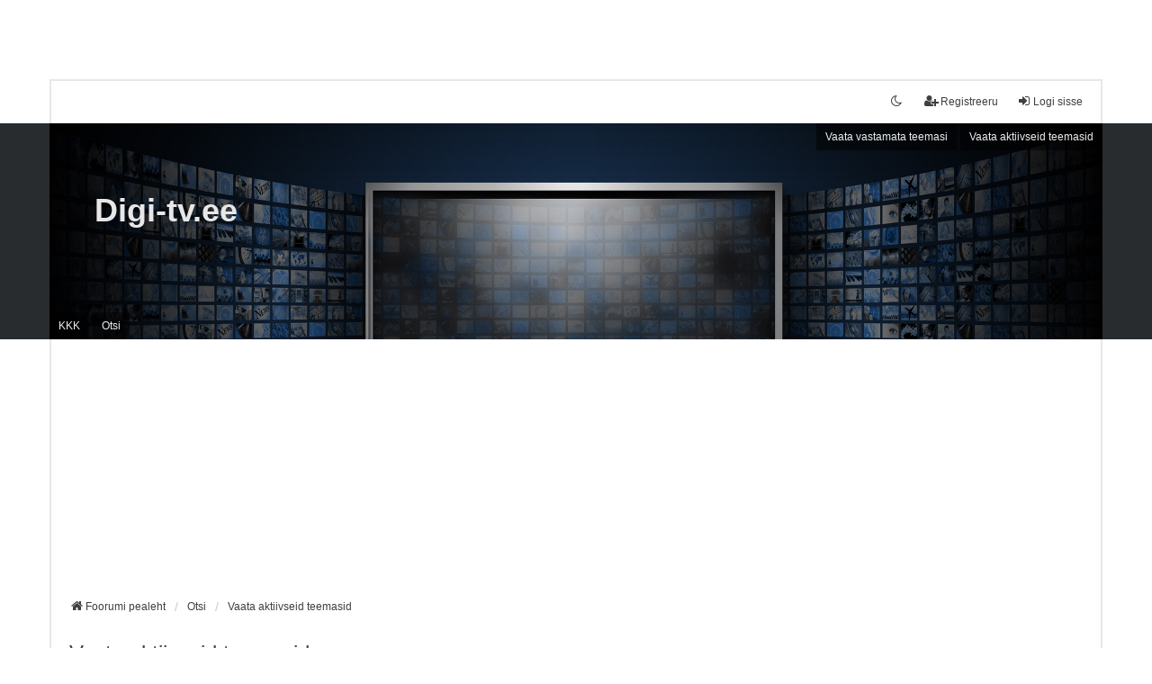

--- FILE ---
content_type: text/html; charset=UTF-8
request_url: https://digi-tv.ee/search.php?search_id=active_topics&sid=27946584e33d60a9ea74969755fc4ec6
body_size: 8838
content:
<!DOCTYPE html>
<html dir="ltr" lang="et">
<head>
<meta charset="utf-8" />
<meta http-equiv="X-UA-Compatible" content="IE=edge">
<meta name="viewport" content="width=device-width, initial-scale=1" />

<title>Digi-tv.ee - Vaata aktiivseid teemasid</title>

	<link rel="alternate" type="application/atom+xml" title="Vood - Digi-tv.ee" href="/app.php/feed?sid=3ee9a4fd3e8e0994792a946fe299972a">			<link rel="alternate" type="application/atom+xml" title="Vood - Uued teemad" href="/app.php/feed/topics?sid=3ee9a4fd3e8e0994792a946fe299972a">				

<!--
	phpBB style name: we_universal
	Based on style:   prosilver (this is the default phpBB3 style)
	Original author:  Tom Beddard ( http://www.subBlue.com/ )
	Modified by:      nextgen ( https://nextgen.gt/ )
-->

<script>if (localStorage.universaldarkhole) document.documentElement.setAttribute("data-theme", localStorage.universaldarkhole);</script>

<link href="./styles/prosilver/theme/stylesheet.css?assets_version=120" rel="stylesheet">
<link href="./assets/css/font-awesome.min.css?assets_version=120" rel="stylesheet">
<link href="./styles/we_universal/theme/stylesheet.css?assets_version=120" rel="stylesheet">
<link href="./styles/prosilver/theme/responsive.css?assets_version=120" rel="stylesheet">
<link href="./styles/we_universal/theme/responsive.css?assets_version=120" rel="stylesheet">




<!--[if lte IE 9]>
	<link href="./styles/prosilver/theme/tweaks.css?assets_version=120" rel="stylesheet">
<![endif]-->


<link href="./ext/dmzx/mchat/styles/prosilver/theme/mchat.css?assets_version=120" rel="stylesheet" media="screen">
<link href="./ext/phpbb/ads/styles/all/theme/phpbbads.css?assets_version=120" rel="stylesheet" media="screen">
<link href="./ext/dmzx/mchat/styles/we_universal/theme/mchat_we_universal.css?assets_version=120" rel="stylesheet" media="screen">




</head>
<body id="phpbb" class="nojs notouch section-search ltr  logged-out">

	<div class="phpbb-ads-center" style="margin-bottom: 10px;" data-phpbb-ads-id="1">
		<div align="middle" class="banner">
	 <script type="text/javascript"><!--
google_ad_client = "ca-pub-2510681184890264";
/* Banner */
google_ad_slot = "2902866008";
google_ad_width = 448;
google_ad_height = 60;
//-->
</script>
<script type="text/javascript" src="https://pagead2.googlesyndication.com/pagead/show_ads.js">
</script>
	</div>
	</div>

<div id="wrap" class="wrap">
	<a id="top" class="top-anchor" accesskey="t"></a>

	<div class="inventea-headerbar">
		<nav class="inventea-wrapper inventea-userbar">
	
			<div class="dropdown-container hidden inventea-mobile-dropdown-menu">
    <a href="#" class="dropdown-trigger inventea-toggle"><i class="icon fa fa-bars"></i></a>
    <div class="dropdown hidden">
        <div class="pointer"><div class="pointer-inner"></div></div>
        	<ul class="dropdown-contents" role="menubar">
				<li>
					<a href="./index.php?sid=3ee9a4fd3e8e0994792a946fe299972a" role="menuitem">
						<i class="icon fa fa-fw fa-home" aria-hidden="true"></i><span>Foorumi pealeht</span>
					</a>
				</li>		
				
				<li data-skip-responsive="true">
					<a href="/app.php/help/faq?sid=3ee9a4fd3e8e0994792a946fe299972a" rel="help" title="Korduma Kippuvad Küsimused" role="menuitem">
						<i class="icon fa-question-circle fa-fw" aria-hidden="true"></i><span>KKK</span>
					</a>
				</li>
				
								<li>
					<a href="./search.php?sid=3ee9a4fd3e8e0994792a946fe299972a" role="menuitem">
						<i class="icon fa-search fa-fw" aria-hidden="true"></i><span>Otsi</span>
					</a>
				</li>
							
											
											
					
						
				<li>
					<a href="./search.php?search_id=unanswered&amp;sid=3ee9a4fd3e8e0994792a946fe299972a" role="menuitem">
						<i class="icon fa-file-o fa-fw icon-gray" aria-hidden="true"></i><span>Vaata vastamata teemasi</span>
					</a>
				</li>
				<li>
					<a href="./search.php?search_id=active_topics&amp;sid=3ee9a4fd3e8e0994792a946fe299972a" role="menuitem">
						<i class="icon fa-file-o fa-fw icon-blue" aria-hidden="true"></i><span>Vaata aktiivseid teemasid</span>
					</a>
				</li>
				<li class="separator"></li>
	
				
				
																
				
											</ul>
    </div>
</div>

			<ul class="linklist bulletin inventea-user-menu" role="menubar">
										<li class="small-icon rightside" data-skip-responsive="true"><a href="./ucp.php?mode=login&amp;redirect=search.php%3Fsearch_id%3Dactive_topics&amp;sid=3ee9a4fd3e8e0994792a946fe299972a" title="Logi sisse" accesskey="x" role="menuitem"><i class="icon fa-fw fa-sign-in" aria-hidden="true"></i>Logi sisse</a></li>
											<li class="small-icon rightside" data-skip-responsive="true"><a href="./ucp.php?mode=register&amp;sid=3ee9a4fd3e8e0994792a946fe299972a" role="menuitem"><i class="icon fa-fw fa-user-plus" aria-hidden="true"></i>Registreeru</a></li>
										
													<li class="small-icon rightside" data-skip-responsive="true"><a href="#" id="switch-theme" class="switch-theme"><i class="icon fa-fw"></i></a></li>
			</ul>
		</nav>
	</div>

	<header class="inventea-header">
			
		<div class="inventea-dashboard" role="banner">
						<nav role="navigation">
	<div class="inventea-posts-menu">
		<ul class="inventea-menu" role="menubar">
			
																			<li><a href="./search.php?search_id=unanswered&amp;sid=3ee9a4fd3e8e0994792a946fe299972a" role="menuitem">Vaata vastamata teemasi</a></li>
				<li><a href="./search.php?search_id=active_topics&amp;sid=3ee9a4fd3e8e0994792a946fe299972a" role="menuitem">Vaata aktiivseid teemasid</a></li>
			
					</ul>
	</div>

	<div class="inventea-forum-menu">
		<ul class="inventea-menu" role="menubar">
						<li><a href="/app.php/help/faq?sid=3ee9a4fd3e8e0994792a946fe299972a" rel="help" title="Korduma Kippuvad Küsimused" role="menuitem">KKK</a></li>
			<li><a href="./search.php?sid=3ee9a4fd3e8e0994792a946fe299972a" role="menuitem">Otsi</a></li>
														
						
					</ul>
	</div>
</nav>

			<div class="inventea-sitename">
				<h1><a href="./index.php?sid=3ee9a4fd3e8e0994792a946fe299972a" title="Foorumi pealeht">Digi-tv.ee</a></h1>
				<span></span>
			</div>
		</div>
			</header>
	<div class="inventea-wrapper inventea-content" role="main">
			<div class="phpbb-ads-center" style="margin: 10px 0;" data-phpbb-ads-id="10">
		<script async src="https://pagead2.googlesyndication.com/pagead/js/adsbygoogle.js?client=ca-pub-2510681184890264"
     crossorigin="anonymous"></script>
<!-- Digi-tv_nimekirjas -->
<ins class="adsbygoogle"
     style="display:inline-block;width:970px;height:250px"
     data-ad-client="ca-pub-2510681184890264"
     data-ad-slot="5121304026"></ins>
<script>
     (adsbygoogle = window.adsbygoogle || []).push({});
</script>
	</div>

		<ul id="nav-breadcrumbs" class="linklist navlinks" role="menubar">
				
				
		
		<li class="breadcrumbs" itemscope itemtype="https://schema.org/BreadcrumbList">

			
							<span class="crumb" itemtype="https://schema.org/ListItem" itemprop="itemListElement" itemscope><a itemprop="item" href="./index.php?sid=3ee9a4fd3e8e0994792a946fe299972a" accesskey="h" data-navbar-reference="index"><i class="icon fa-home fa-fw"></i><span itemprop="name">Foorumi pealeht</span></a><meta itemprop="position" content="1" /></span>

											
								<span class="crumb" itemtype="https://schema.org/ListItem" itemprop="itemListElement" itemscope><a itemprop="item" href="./search.php?sid=3ee9a4fd3e8e0994792a946fe299972a"><span itemprop="name">Otsi</span></a><meta itemprop="position" content="2" /></span>
															
								<span class="crumb" itemtype="https://schema.org/ListItem" itemprop="itemListElement" itemscope><a itemprop="item" href="./search.php?search_id=active_topics&amp;sid=3ee9a4fd3e8e0994792a946fe299972a"><span itemprop="name">Vaata aktiivseid teemasid</span></a><meta itemprop="position" content="3" /></span>
							
					</li>
				</ul>

		
		

<h2 class="searchresults-title">Vaata aktiivseid teemasid</h2>

	<p class="advanced-search-link">
		<a class="arrow-left" href="./search.php?sid=3ee9a4fd3e8e0994792a946fe299972a" title="Täiendatud otsing">
			<i class="icon fa-angle-left fa-fw icon-black" aria-hidden="true"></i><span>Mine täiendatud otsinguisse</span>
		</a>
	</p>


	<div class="action-bar bar-top">

			<div class="search-box" role="search">
			<form method="post" action="./search.php?st=7&amp;sk=t&amp;sd=d&amp;sr=topics&amp;sid=3ee9a4fd3e8e0994792a946fe299972a&amp;search_id=active_topics">
			<fieldset>
				<input class="inputbox search tiny" type="search" name="add_keywords" id="add_keywords" value="" placeholder="Otsi nendest vastetest" />
				<button class="button button-search" type="submit" title="Otsi">
					<i class="icon fa-search fa-fw" aria-hidden="true"></i><span class="sr-only">Otsi</span>
				</button>
				<a href="./search.php?sid=3ee9a4fd3e8e0994792a946fe299972a" class="button button-search-end" title="Täiendatud otsing">
					<i class="icon fa-cog fa-fw" aria-hidden="true"></i><span class="sr-only">Täiendatud otsing</span>
				</a>
			</fieldset>
			</form>
		</div>
	
		
		<div class="pagination">
						Otsing leidis 14 vastet
							 &bull; <strong>1</strong>. leht <strong>1</strong>-st
					</div>
	</div>


		<div class="forumbg">

		<div class="inner">
		<ul class="topiclist">
			<li class="header">
				<dl class="row-item">
					<dt><div class="list-inner">Teemasid</div></dt>
					<dd class="posts">Statistika</dd>
					<dd class="lastpost"><span>Viimane postitus</span></dd>
									</dl>
			</li>
		</ul>
		<ul class="topiclist topics">

								<li class="row bg1">
				<dl title="Selles teemas pole uusi lugemata postitusi.">
					<dt class="icon topic_read_hot"></dt>
					<dd>
												<div class="list-inner">

																					<a href="./viewtopic.php?t=18967&amp;sid=3ee9a4fd3e8e0994792a946fe299972a" class="topictitle">DAB+ signaal, levi ja audio</a>
																												<br />
							
														
															<div class="responsive-show" style="display: none;">
									Viimane postitus Postitas <a href="./memberlist.php?mode=viewprofile&amp;u=43&amp;sid=3ee9a4fd3e8e0994792a946fe299972a" style="color: #2E2EFE;" class="username-coloured">mustkass</a> &laquo; <a href="./viewtopic.php?p=250955&amp;sid=3ee9a4fd3e8e0994792a946fe299972a#p250955" title="Mine viimasesse postitusesse"><time datetime="2026-01-30T22:18:46+00:00">00:18, 31 Jaan 2026</time></a>
									<br />Postitatud  <a href="./viewforum.php?f=10&amp;sid=3ee9a4fd3e8e0994792a946fe299972a">Üldfoorum</a>
								</div>
							<span class="responsive-show left-box" style="display: none;">Vastuseid: <strong>711</strong></span>							
							<div class="responsive-hide left-box">
																																Postitas <a href="./memberlist.php?mode=viewprofile&amp;u=3032&amp;sid=3ee9a4fd3e8e0994792a946fe299972a" style="color: #2E2EFE;" class="username-coloured">peeter3000</a> &raquo; <time datetime="2022-11-28T08:49:18+00:00">10:49, 28 Nov 2022</time> &raquo;  <a href="./viewforum.php?f=10&amp;sid=3ee9a4fd3e8e0994792a946fe299972a">Üldfoorum</a>
															</div>
														<div class="pagination">
								<span><i class="icon fa-clone fa-fw" aria-hidden="true"></i></span>							
								<ul>
																	<li><a class="button" href="./viewtopic.php?t=18967&amp;sid=3ee9a4fd3e8e0994792a946fe299972a">1</a></li>
																										<li class="ellipsis"><span>…</span></li>
																										<li><a class="button" href="./viewtopic.php?t=18967&amp;sid=3ee9a4fd3e8e0994792a946fe299972a&amp;start=645">44</a></li>
																										<li><a class="button" href="./viewtopic.php?t=18967&amp;sid=3ee9a4fd3e8e0994792a946fe299972a&amp;start=660">45</a></li>
																										<li><a class="button" href="./viewtopic.php?t=18967&amp;sid=3ee9a4fd3e8e0994792a946fe299972a&amp;start=675">46</a></li>
																										<li><a class="button" href="./viewtopic.php?t=18967&amp;sid=3ee9a4fd3e8e0994792a946fe299972a&amp;start=690">47</a></li>
																										<li><a class="button" href="./viewtopic.php?t=18967&amp;sid=3ee9a4fd3e8e0994792a946fe299972a&amp;start=705">48</a></li>
																																																			</ul>
							</div>
														
							
						</div>
					</dd>
					<dd class="posts">711 <dfn>Vastuseid</dfn></dd>
					<dd class="views">641802 <dfn>Vaatamisi</dfn></dd>
					<dd class="lastpost">
						<span><dfn>Viimane postitus </dfn>Postitas <a href="./memberlist.php?mode=viewprofile&amp;u=43&amp;sid=3ee9a4fd3e8e0994792a946fe299972a" style="color: #2E2EFE;" class="username-coloured">mustkass</a>															<a href="./viewtopic.php?p=250955&amp;sid=3ee9a4fd3e8e0994792a946fe299972a#p250955" title="Mine viimasesse postitusesse">
									<i class="icon fa-external-link-square fa-fw icon-lightgray icon-md" aria-hidden="true"></i><span class="sr-only"></span>
								</a>
														<br /><time datetime="2026-01-30T22:18:46+00:00">00:18, 31 Jaan 2026</time>
						</span>
					</dd>
									</dl>
			</li>
											<li class="row bg2">
				<dl title="Selles teemas pole uusi lugemata postitusi.">
					<dt class="icon topic_read_hot"></dt>
					<dd>
												<div class="list-inner">

																					<a href="./viewtopic.php?t=18937&amp;sid=3ee9a4fd3e8e0994792a946fe299972a" class="topictitle">Kütmise teema</a>
																												<br />
							
														
															<div class="responsive-show" style="display: none;">
									Viimane postitus Postitas <a href="./memberlist.php?mode=viewprofile&amp;u=4171&amp;sid=3ee9a4fd3e8e0994792a946fe299972a" style="color: #2E2EFE;" class="username-coloured">Zuumbox</a> &laquo; <a href="./viewtopic.php?p=250954&amp;sid=3ee9a4fd3e8e0994792a946fe299972a#p250954" title="Mine viimasesse postitusesse"><time datetime="2026-01-30T19:00:46+00:00">21:00, 30 Jaan 2026</time></a>
									<br />Postitatud  <a href="./viewforum.php?f=41&amp;sid=3ee9a4fd3e8e0994792a946fe299972a">Muidujutt</a>
								</div>
							<span class="responsive-show left-box" style="display: none;">Vastuseid: <strong>73</strong></span>							
							<div class="responsive-hide left-box">
																																Postitas <a href="./memberlist.php?mode=viewprofile&amp;u=3032&amp;sid=3ee9a4fd3e8e0994792a946fe299972a" style="color: #2E2EFE;" class="username-coloured">peeter3000</a> &raquo; <time datetime="2022-09-18T15:42:56+00:00">18:42, 18 Sept 2022</time> &raquo;  <a href="./viewforum.php?f=41&amp;sid=3ee9a4fd3e8e0994792a946fe299972a">Muidujutt</a>
															</div>
														<div class="pagination">
								<span><i class="icon fa-clone fa-fw" aria-hidden="true"></i></span>							
								<ul>
																	<li><a class="button" href="./viewtopic.php?t=18937&amp;sid=3ee9a4fd3e8e0994792a946fe299972a">1</a></li>
																										<li><a class="button" href="./viewtopic.php?t=18937&amp;sid=3ee9a4fd3e8e0994792a946fe299972a&amp;start=15">2</a></li>
																										<li><a class="button" href="./viewtopic.php?t=18937&amp;sid=3ee9a4fd3e8e0994792a946fe299972a&amp;start=30">3</a></li>
																										<li><a class="button" href="./viewtopic.php?t=18937&amp;sid=3ee9a4fd3e8e0994792a946fe299972a&amp;start=45">4</a></li>
																										<li><a class="button" href="./viewtopic.php?t=18937&amp;sid=3ee9a4fd3e8e0994792a946fe299972a&amp;start=60">5</a></li>
																																																			</ul>
							</div>
														
							
						</div>
					</dd>
					<dd class="posts">73 <dfn>Vastuseid</dfn></dd>
					<dd class="views">53429 <dfn>Vaatamisi</dfn></dd>
					<dd class="lastpost">
						<span><dfn>Viimane postitus </dfn>Postitas <a href="./memberlist.php?mode=viewprofile&amp;u=4171&amp;sid=3ee9a4fd3e8e0994792a946fe299972a" style="color: #2E2EFE;" class="username-coloured">Zuumbox</a>															<a href="./viewtopic.php?p=250954&amp;sid=3ee9a4fd3e8e0994792a946fe299972a#p250954" title="Mine viimasesse postitusesse">
									<i class="icon fa-external-link-square fa-fw icon-lightgray icon-md" aria-hidden="true"></i><span class="sr-only"></span>
								</a>
														<br /><time datetime="2026-01-30T19:00:46+00:00">21:00, 30 Jaan 2026</time>
						</span>
					</dd>
									</dl>
			</li>
											<li class="row bg1">
				<dl title="Selles teemas pole uusi lugemata postitusi.">
					<dt class="icon topic_read_hot"></dt>
					<dd>
												<div class="list-inner">

																					<a href="./viewtopic.php?t=18868&amp;sid=3ee9a4fd3e8e0994792a946fe299972a" class="topictitle">Ukraina</a>
																												<br />
							
														
															<div class="responsive-show" style="display: none;">
									Viimane postitus Postitas <a href="./memberlist.php?mode=viewprofile&amp;u=3032&amp;sid=3ee9a4fd3e8e0994792a946fe299972a" style="color: #2E2EFE;" class="username-coloured">peeter3000</a> &laquo; <a href="./viewtopic.php?p=250949&amp;sid=3ee9a4fd3e8e0994792a946fe299972a#p250949" title="Mine viimasesse postitusesse"><time datetime="2026-01-30T09:45:23+00:00">11:45, 30 Jaan 2026</time></a>
									<br />Postitatud  <a href="./viewforum.php?f=41&amp;sid=3ee9a4fd3e8e0994792a946fe299972a">Muidujutt</a>
								</div>
							<span class="responsive-show left-box" style="display: none;">Vastuseid: <strong>1974</strong></span>							
							<div class="responsive-hide left-box">
																																Postitas <a href="./memberlist.php?mode=viewprofile&amp;u=2443&amp;sid=3ee9a4fd3e8e0994792a946fe299972a" style="color: #2E2EFE;" class="username-coloured">Scott</a> &raquo; <time datetime="2022-02-24T05:22:11+00:00">07:22, 24 Veebr 2022</time> &raquo;  <a href="./viewforum.php?f=41&amp;sid=3ee9a4fd3e8e0994792a946fe299972a">Muidujutt</a>
															</div>
														<div class="pagination">
								<span><i class="icon fa-clone fa-fw" aria-hidden="true"></i></span>							
								<ul>
																	<li><a class="button" href="./viewtopic.php?t=18868&amp;sid=3ee9a4fd3e8e0994792a946fe299972a">1</a></li>
																										<li class="ellipsis"><span>…</span></li>
																										<li><a class="button" href="./viewtopic.php?t=18868&amp;sid=3ee9a4fd3e8e0994792a946fe299972a&amp;start=1905">128</a></li>
																										<li><a class="button" href="./viewtopic.php?t=18868&amp;sid=3ee9a4fd3e8e0994792a946fe299972a&amp;start=1920">129</a></li>
																										<li><a class="button" href="./viewtopic.php?t=18868&amp;sid=3ee9a4fd3e8e0994792a946fe299972a&amp;start=1935">130</a></li>
																										<li><a class="button" href="./viewtopic.php?t=18868&amp;sid=3ee9a4fd3e8e0994792a946fe299972a&amp;start=1950">131</a></li>
																										<li><a class="button" href="./viewtopic.php?t=18868&amp;sid=3ee9a4fd3e8e0994792a946fe299972a&amp;start=1965">132</a></li>
																																																			</ul>
							</div>
														
							
						</div>
					</dd>
					<dd class="posts">1974 <dfn>Vastuseid</dfn></dd>
					<dd class="views">1739840 <dfn>Vaatamisi</dfn></dd>
					<dd class="lastpost">
						<span><dfn>Viimane postitus </dfn>Postitas <a href="./memberlist.php?mode=viewprofile&amp;u=3032&amp;sid=3ee9a4fd3e8e0994792a946fe299972a" style="color: #2E2EFE;" class="username-coloured">peeter3000</a>															<a href="./viewtopic.php?p=250949&amp;sid=3ee9a4fd3e8e0994792a946fe299972a#p250949" title="Mine viimasesse postitusesse">
									<i class="icon fa-external-link-square fa-fw icon-lightgray icon-md" aria-hidden="true"></i><span class="sr-only"></span>
								</a>
														<br /><time datetime="2026-01-30T09:45:23+00:00">11:45, 30 Jaan 2026</time>
						</span>
					</dd>
									</dl>
			</li>
											<li class="row bg2">
				<dl title="Selles teemas pole uusi lugemata postitusi.">
					<dt class="icon topic_read_hot"></dt>
					<dd>
												<div class="list-inner">

																					<a href="./viewtopic.php?t=16413&amp;sid=3ee9a4fd3e8e0994792a946fe299972a" class="topictitle">Alternatiivsed elektritootmisvahendid</a>
																												<br />
							
														
															<div class="responsive-show" style="display: none;">
									Viimane postitus Postitas <a href="./memberlist.php?mode=viewprofile&amp;u=3032&amp;sid=3ee9a4fd3e8e0994792a946fe299972a" style="color: #2E2EFE;" class="username-coloured">peeter3000</a> &laquo; <a href="./viewtopic.php?p=250944&amp;sid=3ee9a4fd3e8e0994792a946fe299972a#p250944" title="Mine viimasesse postitusesse"><time datetime="2026-01-29T11:29:18+00:00">13:29, 29 Jaan 2026</time></a>
									<br />Postitatud  <a href="./viewforum.php?f=41&amp;sid=3ee9a4fd3e8e0994792a946fe299972a">Muidujutt</a>
								</div>
							<span class="responsive-show left-box" style="display: none;">Vastuseid: <strong>275</strong></span>							
							<div class="responsive-hide left-box">
																																Postitas <a href="./memberlist.php?mode=viewprofile&amp;u=3032&amp;sid=3ee9a4fd3e8e0994792a946fe299972a" style="color: #2E2EFE;" class="username-coloured">peeter3000</a> &raquo; <time datetime="2013-12-10T08:02:17+00:00">10:02, 10 Dets 2013</time> &raquo;  <a href="./viewforum.php?f=41&amp;sid=3ee9a4fd3e8e0994792a946fe299972a">Muidujutt</a>
															</div>
														<div class="pagination">
								<span><i class="icon fa-clone fa-fw" aria-hidden="true"></i></span>							
								<ul>
																	<li><a class="button" href="./viewtopic.php?t=16413&amp;sid=3ee9a4fd3e8e0994792a946fe299972a">1</a></li>
																										<li class="ellipsis"><span>…</span></li>
																										<li><a class="button" href="./viewtopic.php?t=16413&amp;sid=3ee9a4fd3e8e0994792a946fe299972a&amp;start=210">15</a></li>
																										<li><a class="button" href="./viewtopic.php?t=16413&amp;sid=3ee9a4fd3e8e0994792a946fe299972a&amp;start=225">16</a></li>
																										<li><a class="button" href="./viewtopic.php?t=16413&amp;sid=3ee9a4fd3e8e0994792a946fe299972a&amp;start=240">17</a></li>
																										<li><a class="button" href="./viewtopic.php?t=16413&amp;sid=3ee9a4fd3e8e0994792a946fe299972a&amp;start=255">18</a></li>
																										<li><a class="button" href="./viewtopic.php?t=16413&amp;sid=3ee9a4fd3e8e0994792a946fe299972a&amp;start=270">19</a></li>
																																																			</ul>
							</div>
														
							
						</div>
					</dd>
					<dd class="posts">275 <dfn>Vastuseid</dfn></dd>
					<dd class="views">355213 <dfn>Vaatamisi</dfn></dd>
					<dd class="lastpost">
						<span><dfn>Viimane postitus </dfn>Postitas <a href="./memberlist.php?mode=viewprofile&amp;u=3032&amp;sid=3ee9a4fd3e8e0994792a946fe299972a" style="color: #2E2EFE;" class="username-coloured">peeter3000</a>															<a href="./viewtopic.php?p=250944&amp;sid=3ee9a4fd3e8e0994792a946fe299972a#p250944" title="Mine viimasesse postitusesse">
									<i class="icon fa-external-link-square fa-fw icon-lightgray icon-md" aria-hidden="true"></i><span class="sr-only"></span>
								</a>
														<br /><time datetime="2026-01-29T11:29:18+00:00">13:29, 29 Jaan 2026</time>
						</span>
					</dd>
									</dl>
			</li>
											<li class="row bg1">
				<dl title="Selles teemas pole uusi lugemata postitusi.">
					<dt class="icon topic_read_hot"></dt>
					<dd>
												<div class="list-inner">

																					<a href="./viewtopic.php?t=12678&amp;sid=3ee9a4fd3e8e0994792a946fe299972a" class="topictitle">Soome Digi DVB-T2</a>
																												<br />
							
														
															<div class="responsive-show" style="display: none;">
									Viimane postitus Postitas <a href="./memberlist.php?mode=viewprofile&amp;u=3109&amp;sid=3ee9a4fd3e8e0994792a946fe299972a" style="color: #2E2EFE;" class="username-coloured">vanemleitnant</a> &laquo; <a href="./viewtopic.php?p=250943&amp;sid=3ee9a4fd3e8e0994792a946fe299972a#p250943" title="Mine viimasesse postitusesse"><time datetime="2026-01-29T10:11:57+00:00">12:11, 29 Jaan 2026</time></a>
									<br />Postitatud  <a href="./viewforum.php?f=44&amp;sid=3ee9a4fd3e8e0994792a946fe299972a">Maapealne Digi-TV</a>
								</div>
							<span class="responsive-show left-box" style="display: none;">Vastuseid: <strong>785</strong></span>							
							<div class="responsive-hide left-box">
																																Postitas <a href="./memberlist.php?mode=viewprofile&amp;u=3032&amp;sid=3ee9a4fd3e8e0994792a946fe299972a" style="color: #2E2EFE;" class="username-coloured">peeter3000</a> &raquo; <time datetime="2010-09-01T14:40:03+00:00">17:40, 01 Sept 2010</time> &raquo;  <a href="./viewforum.php?f=44&amp;sid=3ee9a4fd3e8e0994792a946fe299972a">Maapealne Digi-TV</a>
															</div>
														<div class="pagination">
								<span><i class="icon fa-clone fa-fw" aria-hidden="true"></i></span>							
								<ul>
																	<li><a class="button" href="./viewtopic.php?t=12678&amp;sid=3ee9a4fd3e8e0994792a946fe299972a">1</a></li>
																										<li class="ellipsis"><span>…</span></li>
																										<li><a class="button" href="./viewtopic.php?t=12678&amp;sid=3ee9a4fd3e8e0994792a946fe299972a&amp;start=720">49</a></li>
																										<li><a class="button" href="./viewtopic.php?t=12678&amp;sid=3ee9a4fd3e8e0994792a946fe299972a&amp;start=735">50</a></li>
																										<li><a class="button" href="./viewtopic.php?t=12678&amp;sid=3ee9a4fd3e8e0994792a946fe299972a&amp;start=750">51</a></li>
																										<li><a class="button" href="./viewtopic.php?t=12678&amp;sid=3ee9a4fd3e8e0994792a946fe299972a&amp;start=765">52</a></li>
																										<li><a class="button" href="./viewtopic.php?t=12678&amp;sid=3ee9a4fd3e8e0994792a946fe299972a&amp;start=780">53</a></li>
																																																			</ul>
							</div>
														
							
						</div>
					</dd>
					<dd class="posts">785 <dfn>Vastuseid</dfn></dd>
					<dd class="views">889701 <dfn>Vaatamisi</dfn></dd>
					<dd class="lastpost">
						<span><dfn>Viimane postitus </dfn>Postitas <a href="./memberlist.php?mode=viewprofile&amp;u=3109&amp;sid=3ee9a4fd3e8e0994792a946fe299972a" style="color: #2E2EFE;" class="username-coloured">vanemleitnant</a>															<a href="./viewtopic.php?p=250943&amp;sid=3ee9a4fd3e8e0994792a946fe299972a#p250943" title="Mine viimasesse postitusesse">
									<i class="icon fa-external-link-square fa-fw icon-lightgray icon-md" aria-hidden="true"></i><span class="sr-only"></span>
								</a>
														<br /><time datetime="2026-01-29T10:11:57+00:00">12:11, 29 Jaan 2026</time>
						</span>
					</dd>
									</dl>
			</li>
											<li class="row bg2">
				<dl title="Selles teemas pole uusi lugemata postitusi.">
					<dt class="icon topic_read_hot"></dt>
					<dd>
												<div class="list-inner">

																					<a href="./viewtopic.php?t=9561&amp;sid=3ee9a4fd3e8e0994792a946fe299972a" class="topictitle">mida TÄNA, HOMME ja sellel NÄDALAL vaadata</a>
																												<br />
							
														
															<div class="responsive-show" style="display: none;">
									Viimane postitus Postitas <a href="./memberlist.php?mode=viewprofile&amp;u=2443&amp;sid=3ee9a4fd3e8e0994792a946fe299972a" style="color: #2E2EFE;" class="username-coloured">Scott</a> &laquo; <a href="./viewtopic.php?p=250939&amp;sid=3ee9a4fd3e8e0994792a946fe299972a#p250939" title="Mine viimasesse postitusesse"><time datetime="2026-01-29T03:46:33+00:00">05:46, 29 Jaan 2026</time></a>
									<br />Postitatud  <a href="./viewforum.php?f=128&amp;sid=3ee9a4fd3e8e0994792a946fe299972a">Muusika, filmid, saated, seriaalid ......</a>
								</div>
							<span class="responsive-show left-box" style="display: none;">Vastuseid: <strong>561</strong></span>							
							<div class="responsive-hide left-box">
																																Postitas <a href="./memberlist.php?mode=viewprofile&amp;u=35&amp;sid=3ee9a4fd3e8e0994792a946fe299972a" style="color: #2E2EFE;" class="username-coloured">sniff01</a> &raquo; <time datetime="2008-07-22T19:37:28+00:00">22:37, 22 Juul 2008</time> &raquo;  <a href="./viewforum.php?f=128&amp;sid=3ee9a4fd3e8e0994792a946fe299972a">Muusika, filmid, saated, seriaalid ......</a>
															</div>
														<div class="pagination">
								<span><i class="icon fa-clone fa-fw" aria-hidden="true"></i></span>							
								<ul>
																	<li><a class="button" href="./viewtopic.php?t=9561&amp;sid=3ee9a4fd3e8e0994792a946fe299972a">1</a></li>
																										<li class="ellipsis"><span>…</span></li>
																										<li><a class="button" href="./viewtopic.php?t=9561&amp;sid=3ee9a4fd3e8e0994792a946fe299972a&amp;start=495">34</a></li>
																										<li><a class="button" href="./viewtopic.php?t=9561&amp;sid=3ee9a4fd3e8e0994792a946fe299972a&amp;start=510">35</a></li>
																										<li><a class="button" href="./viewtopic.php?t=9561&amp;sid=3ee9a4fd3e8e0994792a946fe299972a&amp;start=525">36</a></li>
																										<li><a class="button" href="./viewtopic.php?t=9561&amp;sid=3ee9a4fd3e8e0994792a946fe299972a&amp;start=540">37</a></li>
																										<li><a class="button" href="./viewtopic.php?t=9561&amp;sid=3ee9a4fd3e8e0994792a946fe299972a&amp;start=555">38</a></li>
																																																			</ul>
							</div>
														
							
						</div>
					</dd>
					<dd class="posts">561 <dfn>Vastuseid</dfn></dd>
					<dd class="views">786153 <dfn>Vaatamisi</dfn></dd>
					<dd class="lastpost">
						<span><dfn>Viimane postitus </dfn>Postitas <a href="./memberlist.php?mode=viewprofile&amp;u=2443&amp;sid=3ee9a4fd3e8e0994792a946fe299972a" style="color: #2E2EFE;" class="username-coloured">Scott</a>															<a href="./viewtopic.php?p=250939&amp;sid=3ee9a4fd3e8e0994792a946fe299972a#p250939" title="Mine viimasesse postitusesse">
									<i class="icon fa-external-link-square fa-fw icon-lightgray icon-md" aria-hidden="true"></i><span class="sr-only"></span>
								</a>
														<br /><time datetime="2026-01-29T03:46:33+00:00">05:46, 29 Jaan 2026</time>
						</span>
					</dd>
									</dl>
			</li>
											<li class="row bg1">
				<dl title="Selles teemas pole uusi lugemata postitusi.">
					<dt class="icon topic_read_hot"></dt>
					<dd>
												<div class="list-inner">

																					<a href="./viewtopic.php?t=13372&amp;sid=3ee9a4fd3e8e0994792a946fe299972a" class="topictitle">90E ja muud nö. ääremaad?</a>
																												<br />
							
														
															<div class="responsive-show" style="display: none;">
									Viimane postitus Postitas <a href="./memberlist.php?mode=viewprofile&amp;u=43&amp;sid=3ee9a4fd3e8e0994792a946fe299972a" style="color: #2E2EFE;" class="username-coloured">mustkass</a> &laquo; <a href="./viewtopic.php?p=250926&amp;sid=3ee9a4fd3e8e0994792a946fe299972a#p250926" title="Mine viimasesse postitusesse"><time datetime="2026-01-25T19:12:43+00:00">21:12, 25 Jaan 2026</time></a>
									<br />Postitatud  <a href="./viewforum.php?f=10&amp;sid=3ee9a4fd3e8e0994792a946fe299972a">Üldfoorum</a>
								</div>
							<span class="responsive-show left-box" style="display: none;">Vastuseid: <strong>56</strong></span>							
							<div class="responsive-hide left-box">
																																Postitas <a href="./memberlist.php?mode=viewprofile&amp;u=6152&amp;sid=3ee9a4fd3e8e0994792a946fe299972a" class="username">ivtammesalu</a> &raquo; <time datetime="2011-03-25T19:29:22+00:00">21:29, 25 Mär 2011</time> &raquo;  <a href="./viewforum.php?f=10&amp;sid=3ee9a4fd3e8e0994792a946fe299972a">Üldfoorum</a>
															</div>
														<div class="pagination">
								<span><i class="icon fa-clone fa-fw" aria-hidden="true"></i></span>							
								<ul>
																	<li><a class="button" href="./viewtopic.php?t=13372&amp;sid=3ee9a4fd3e8e0994792a946fe299972a">1</a></li>
																										<li><a class="button" href="./viewtopic.php?t=13372&amp;sid=3ee9a4fd3e8e0994792a946fe299972a&amp;start=15">2</a></li>
																										<li><a class="button" href="./viewtopic.php?t=13372&amp;sid=3ee9a4fd3e8e0994792a946fe299972a&amp;start=30">3</a></li>
																										<li><a class="button" href="./viewtopic.php?t=13372&amp;sid=3ee9a4fd3e8e0994792a946fe299972a&amp;start=45">4</a></li>
																																																			</ul>
							</div>
														
							
						</div>
					</dd>
					<dd class="posts">56 <dfn>Vastuseid</dfn></dd>
					<dd class="views">39557 <dfn>Vaatamisi</dfn></dd>
					<dd class="lastpost">
						<span><dfn>Viimane postitus </dfn>Postitas <a href="./memberlist.php?mode=viewprofile&amp;u=43&amp;sid=3ee9a4fd3e8e0994792a946fe299972a" style="color: #2E2EFE;" class="username-coloured">mustkass</a>															<a href="./viewtopic.php?p=250926&amp;sid=3ee9a4fd3e8e0994792a946fe299972a#p250926" title="Mine viimasesse postitusesse">
									<i class="icon fa-external-link-square fa-fw icon-lightgray icon-md" aria-hidden="true"></i><span class="sr-only"></span>
								</a>
														<br /><time datetime="2026-01-25T19:12:43+00:00">21:12, 25 Jaan 2026</time>
						</span>
					</dd>
									</dl>
			</li>
											<li class="row bg2">
				<dl title="Selles teemas pole uusi lugemata postitusi.">
					<dt class="icon topic_read_hot"></dt>
					<dd>
												<div class="list-inner">

																					<a href="./viewtopic.php?t=15302&amp;sid=3ee9a4fd3e8e0994792a946fe299972a" class="topictitle">Elektriautod (ja muud erilised autod..)</a>
																												<br />
							
														
															<div class="responsive-show" style="display: none;">
									Viimane postitus Postitas <a href="./memberlist.php?mode=viewprofile&amp;u=5426&amp;sid=3ee9a4fd3e8e0994792a946fe299972a" class="username">Bushido</a> &laquo; <a href="./viewtopic.php?p=250925&amp;sid=3ee9a4fd3e8e0994792a946fe299972a#p250925" title="Mine viimasesse postitusesse"><time datetime="2026-01-25T19:11:29+00:00">21:11, 25 Jaan 2026</time></a>
									<br />Postitatud  <a href="./viewforum.php?f=41&amp;sid=3ee9a4fd3e8e0994792a946fe299972a">Muidujutt</a>
								</div>
							<span class="responsive-show left-box" style="display: none;">Vastuseid: <strong>472</strong></span>							
							<div class="responsive-hide left-box">
																																Postitas <a href="./memberlist.php?mode=viewprofile&amp;u=3032&amp;sid=3ee9a4fd3e8e0994792a946fe299972a" style="color: #2E2EFE;" class="username-coloured">peeter3000</a> &raquo; <time datetime="2013-01-14T15:24:06+00:00">17:24, 14 Jaan 2013</time> &raquo;  <a href="./viewforum.php?f=41&amp;sid=3ee9a4fd3e8e0994792a946fe299972a">Muidujutt</a>
															</div>
														<div class="pagination">
								<span><i class="icon fa-clone fa-fw" aria-hidden="true"></i></span>							
								<ul>
																	<li><a class="button" href="./viewtopic.php?t=15302&amp;sid=3ee9a4fd3e8e0994792a946fe299972a">1</a></li>
																										<li class="ellipsis"><span>…</span></li>
																										<li><a class="button" href="./viewtopic.php?t=15302&amp;sid=3ee9a4fd3e8e0994792a946fe299972a&amp;start=405">28</a></li>
																										<li><a class="button" href="./viewtopic.php?t=15302&amp;sid=3ee9a4fd3e8e0994792a946fe299972a&amp;start=420">29</a></li>
																										<li><a class="button" href="./viewtopic.php?t=15302&amp;sid=3ee9a4fd3e8e0994792a946fe299972a&amp;start=435">30</a></li>
																										<li><a class="button" href="./viewtopic.php?t=15302&amp;sid=3ee9a4fd3e8e0994792a946fe299972a&amp;start=450">31</a></li>
																										<li><a class="button" href="./viewtopic.php?t=15302&amp;sid=3ee9a4fd3e8e0994792a946fe299972a&amp;start=465">32</a></li>
																																																			</ul>
							</div>
														
							
						</div>
					</dd>
					<dd class="posts">472 <dfn>Vastuseid</dfn></dd>
					<dd class="views">483946 <dfn>Vaatamisi</dfn></dd>
					<dd class="lastpost">
						<span><dfn>Viimane postitus </dfn>Postitas <a href="./memberlist.php?mode=viewprofile&amp;u=5426&amp;sid=3ee9a4fd3e8e0994792a946fe299972a" class="username">Bushido</a>															<a href="./viewtopic.php?p=250925&amp;sid=3ee9a4fd3e8e0994792a946fe299972a#p250925" title="Mine viimasesse postitusesse">
									<i class="icon fa-external-link-square fa-fw icon-lightgray icon-md" aria-hidden="true"></i><span class="sr-only"></span>
								</a>
														<br /><time datetime="2026-01-25T19:11:29+00:00">21:11, 25 Jaan 2026</time>
						</span>
					</dd>
									</dl>
			</li>
											<li class="row bg1">
				<dl title="Selles teemas pole uusi lugemata postitusi.">
					<dt class="icon topic_read_hot"></dt>
					<dd>
												<div class="list-inner">

																					<a href="./viewtopic.php?t=17441&amp;sid=3ee9a4fd3e8e0994792a946fe299972a" class="topictitle">Telia</a>
																												<br />
							
														
															<div class="responsive-show" style="display: none;">
									Viimane postitus Postitas <a href="./memberlist.php?mode=viewprofile&amp;u=14956&amp;sid=3ee9a4fd3e8e0994792a946fe299972a" class="username">dabradio</a> &laquo; <a href="./viewtopic.php?p=250921&amp;sid=3ee9a4fd3e8e0994792a946fe299972a#p250921" title="Mine viimasesse postitusesse"><time datetime="2026-01-25T16:05:11+00:00">18:05, 25 Jaan 2026</time></a>
									<br />Postitatud  <a href="./viewforum.php?f=51&amp;sid=3ee9a4fd3e8e0994792a946fe299972a">&gt;&gt; IPTV Üldfoorum &lt;&lt;</a>
								</div>
							<span class="responsive-show left-box" style="display: none;">Vastuseid: <strong>73</strong></span>							
							<div class="responsive-hide left-box">
																																Postitas <a href="./memberlist.php?mode=viewprofile&amp;u=1974&amp;sid=3ee9a4fd3e8e0994792a946fe299972a" class="username">rait01</a> &raquo; <time datetime="2016-01-21T05:50:24+00:00">07:50, 21 Jaan 2016</time> &raquo;  <a href="./viewforum.php?f=51&amp;sid=3ee9a4fd3e8e0994792a946fe299972a">&gt;&gt; IPTV Üldfoorum &lt;&lt;</a>
															</div>
														<div class="pagination">
								<span><i class="icon fa-clone fa-fw" aria-hidden="true"></i></span>							
								<ul>
																	<li><a class="button" href="./viewtopic.php?t=17441&amp;sid=3ee9a4fd3e8e0994792a946fe299972a">1</a></li>
																										<li><a class="button" href="./viewtopic.php?t=17441&amp;sid=3ee9a4fd3e8e0994792a946fe299972a&amp;start=15">2</a></li>
																										<li><a class="button" href="./viewtopic.php?t=17441&amp;sid=3ee9a4fd3e8e0994792a946fe299972a&amp;start=30">3</a></li>
																										<li><a class="button" href="./viewtopic.php?t=17441&amp;sid=3ee9a4fd3e8e0994792a946fe299972a&amp;start=45">4</a></li>
																										<li><a class="button" href="./viewtopic.php?t=17441&amp;sid=3ee9a4fd3e8e0994792a946fe299972a&amp;start=60">5</a></li>
																																																			</ul>
							</div>
														
							
						</div>
					</dd>
					<dd class="posts">73 <dfn>Vastuseid</dfn></dd>
					<dd class="views">105413 <dfn>Vaatamisi</dfn></dd>
					<dd class="lastpost">
						<span><dfn>Viimane postitus </dfn>Postitas <a href="./memberlist.php?mode=viewprofile&amp;u=14956&amp;sid=3ee9a4fd3e8e0994792a946fe299972a" class="username">dabradio</a>															<a href="./viewtopic.php?p=250921&amp;sid=3ee9a4fd3e8e0994792a946fe299972a#p250921" title="Mine viimasesse postitusesse">
									<i class="icon fa-external-link-square fa-fw icon-lightgray icon-md" aria-hidden="true"></i><span class="sr-only"></span>
								</a>
														<br /><time datetime="2026-01-25T16:05:11+00:00">18:05, 25 Jaan 2026</time>
						</span>
					</dd>
									</dl>
			</li>
											<li class="row bg2">
				<dl title="Selles teemas pole uusi lugemata postitusi.">
					<dt class="icon topic_read_hot"></dt>
					<dd>
												<div class="list-inner">

																					<a href="./viewtopic.php?t=18876&amp;sid=3ee9a4fd3e8e0994792a946fe299972a" class="topictitle">AM-FM-DAB uudised</a>
																												<br />
							
														
															<div class="responsive-show" style="display: none;">
									Viimane postitus Postitas <a href="./memberlist.php?mode=viewprofile&amp;u=14956&amp;sid=3ee9a4fd3e8e0994792a946fe299972a" class="username">dabradio</a> &laquo; <a href="./viewtopic.php?p=250914&amp;sid=3ee9a4fd3e8e0994792a946fe299972a#p250914" title="Mine viimasesse postitusesse"><time datetime="2026-01-25T11:00:39+00:00">13:00, 25 Jaan 2026</time></a>
									<br />Postitatud  <a href="./viewforum.php?f=9&amp;sid=3ee9a4fd3e8e0994792a946fe299972a">Uudised ... Netist</a>
								</div>
							<span class="responsive-show left-box" style="display: none;">Vastuseid: <strong>1687</strong></span>							
							<div class="responsive-hide left-box">
																																Postitas <a href="./memberlist.php?mode=viewprofile&amp;u=1008&amp;sid=3ee9a4fd3e8e0994792a946fe299972a" class="username">roska</a> &raquo; <time datetime="2022-03-28T10:33:00+00:00">13:33, 28 Mär 2022</time> &raquo;  <a href="./viewforum.php?f=9&amp;sid=3ee9a4fd3e8e0994792a946fe299972a">Uudised ... Netist</a>
															</div>
														<div class="pagination">
								<span><i class="icon fa-clone fa-fw" aria-hidden="true"></i></span>							
								<ul>
																	<li><a class="button" href="./viewtopic.php?t=18876&amp;sid=3ee9a4fd3e8e0994792a946fe299972a">1</a></li>
																										<li class="ellipsis"><span>…</span></li>
																										<li><a class="button" href="./viewtopic.php?t=18876&amp;sid=3ee9a4fd3e8e0994792a946fe299972a&amp;start=1620">109</a></li>
																										<li><a class="button" href="./viewtopic.php?t=18876&amp;sid=3ee9a4fd3e8e0994792a946fe299972a&amp;start=1635">110</a></li>
																										<li><a class="button" href="./viewtopic.php?t=18876&amp;sid=3ee9a4fd3e8e0994792a946fe299972a&amp;start=1650">111</a></li>
																										<li><a class="button" href="./viewtopic.php?t=18876&amp;sid=3ee9a4fd3e8e0994792a946fe299972a&amp;start=1665">112</a></li>
																										<li><a class="button" href="./viewtopic.php?t=18876&amp;sid=3ee9a4fd3e8e0994792a946fe299972a&amp;start=1680">113</a></li>
																																																			</ul>
							</div>
														
							
						</div>
					</dd>
					<dd class="posts">1687 <dfn>Vastuseid</dfn></dd>
					<dd class="views">1865353 <dfn>Vaatamisi</dfn></dd>
					<dd class="lastpost">
						<span><dfn>Viimane postitus </dfn>Postitas <a href="./memberlist.php?mode=viewprofile&amp;u=14956&amp;sid=3ee9a4fd3e8e0994792a946fe299972a" class="username">dabradio</a>															<a href="./viewtopic.php?p=250914&amp;sid=3ee9a4fd3e8e0994792a946fe299972a#p250914" title="Mine viimasesse postitusesse">
									<i class="icon fa-external-link-square fa-fw icon-lightgray icon-md" aria-hidden="true"></i><span class="sr-only"></span>
								</a>
														<br /><time datetime="2026-01-25T11:00:39+00:00">13:00, 25 Jaan 2026</time>
						</span>
					</dd>
									</dl>
			</li>
											<li class="row bg1">
				<dl title="Selles teemas pole uusi lugemata postitusi.">
					<dt class="icon topic_read_hot"></dt>
					<dd>
												<div class="list-inner">

																					<a href="./viewtopic.php?t=18810&amp;sid=3ee9a4fd3e8e0994792a946fe299972a" class="topictitle">Alustab uus IT-küsimusi koondav foorum itfoorum.ee!</a>
																												<br />
							
														
															<div class="responsive-show" style="display: none;">
									Viimane postitus Postitas <a href="./memberlist.php?mode=viewprofile&amp;u=14860&amp;sid=3ee9a4fd3e8e0994792a946fe299972a" class="username">Hijack</a> &laquo; <a href="./viewtopic.php?p=250910&amp;sid=3ee9a4fd3e8e0994792a946fe299972a#p250910" title="Mine viimasesse postitusesse"><time datetime="2026-01-25T10:42:34+00:00">12:42, 25 Jaan 2026</time></a>
									<br />Postitatud  <a href="./viewforum.php?f=41&amp;sid=3ee9a4fd3e8e0994792a946fe299972a">Muidujutt</a>
								</div>
							<span class="responsive-show left-box" style="display: none;">Vastuseid: <strong>47</strong></span>							
							<div class="responsive-hide left-box">
																																Postitas <a href="./memberlist.php?mode=viewprofile&amp;u=14860&amp;sid=3ee9a4fd3e8e0994792a946fe299972a" class="username">Hijack</a> &raquo; <time datetime="2021-10-27T15:11:38+00:00">18:11, 27 Okt 2021</time> &raquo;  <a href="./viewforum.php?f=41&amp;sid=3ee9a4fd3e8e0994792a946fe299972a">Muidujutt</a>
															</div>
														<div class="pagination">
								<span><i class="icon fa-clone fa-fw" aria-hidden="true"></i></span>							
								<ul>
																	<li><a class="button" href="./viewtopic.php?t=18810&amp;sid=3ee9a4fd3e8e0994792a946fe299972a">1</a></li>
																										<li><a class="button" href="./viewtopic.php?t=18810&amp;sid=3ee9a4fd3e8e0994792a946fe299972a&amp;start=15">2</a></li>
																										<li><a class="button" href="./viewtopic.php?t=18810&amp;sid=3ee9a4fd3e8e0994792a946fe299972a&amp;start=30">3</a></li>
																										<li><a class="button" href="./viewtopic.php?t=18810&amp;sid=3ee9a4fd3e8e0994792a946fe299972a&amp;start=45">4</a></li>
																																																			</ul>
							</div>
														
							
						</div>
					</dd>
					<dd class="posts">47 <dfn>Vastuseid</dfn></dd>
					<dd class="views">43788 <dfn>Vaatamisi</dfn></dd>
					<dd class="lastpost">
						<span><dfn>Viimane postitus </dfn>Postitas <a href="./memberlist.php?mode=viewprofile&amp;u=14860&amp;sid=3ee9a4fd3e8e0994792a946fe299972a" class="username">Hijack</a>															<a href="./viewtopic.php?p=250910&amp;sid=3ee9a4fd3e8e0994792a946fe299972a#p250910" title="Mine viimasesse postitusesse">
									<i class="icon fa-external-link-square fa-fw icon-lightgray icon-md" aria-hidden="true"></i><span class="sr-only"></span>
								</a>
														<br /><time datetime="2026-01-25T10:42:34+00:00">12:42, 25 Jaan 2026</time>
						</span>
					</dd>
									</dl>
			</li>
											<li class="row bg2">
				<dl title="Selles teemas pole uusi lugemata postitusi.">
					<dt class="icon topic_read_hot"></dt>
					<dd>
												<div class="list-inner">

																					<a href="./viewtopic.php?t=17649&amp;sid=3ee9a4fd3e8e0994792a946fe299972a" class="topictitle">Tropo, Es ja muud  anomaaliad</a>
																												<br />
							
														
															<div class="responsive-show" style="display: none;">
									Viimane postitus Postitas <a href="./memberlist.php?mode=viewprofile&amp;u=14956&amp;sid=3ee9a4fd3e8e0994792a946fe299972a" class="username">dabradio</a> &laquo; <a href="./viewtopic.php?p=250897&amp;sid=3ee9a4fd3e8e0994792a946fe299972a#p250897" title="Mine viimasesse postitusesse"><time datetime="2026-01-24T14:39:49+00:00">16:39, 24 Jaan 2026</time></a>
									<br />Postitatud  <a href="./viewforum.php?f=115&amp;sid=3ee9a4fd3e8e0994792a946fe299972a">Raadiod</a>
								</div>
							<span class="responsive-show left-box" style="display: none;">Vastuseid: <strong>380</strong></span>							
							<div class="responsive-hide left-box">
																<i class="icon fa-paperclip fa-fw" aria-hidden="true"></i>																Postitas <a href="./memberlist.php?mode=viewprofile&amp;u=2956&amp;sid=3ee9a4fd3e8e0994792a946fe299972a" class="username">kalamaja</a> &raquo; <time datetime="2016-10-12T10:47:58+00:00">13:47, 12 Okt 2016</time> &raquo;  <a href="./viewforum.php?f=115&amp;sid=3ee9a4fd3e8e0994792a946fe299972a">Raadiod</a>
															</div>
														<div class="pagination">
								<span><i class="icon fa-clone fa-fw" aria-hidden="true"></i></span>							
								<ul>
																	<li><a class="button" href="./viewtopic.php?t=17649&amp;sid=3ee9a4fd3e8e0994792a946fe299972a">1</a></li>
																										<li class="ellipsis"><span>…</span></li>
																										<li><a class="button" href="./viewtopic.php?t=17649&amp;sid=3ee9a4fd3e8e0994792a946fe299972a&amp;start=315">22</a></li>
																										<li><a class="button" href="./viewtopic.php?t=17649&amp;sid=3ee9a4fd3e8e0994792a946fe299972a&amp;start=330">23</a></li>
																										<li><a class="button" href="./viewtopic.php?t=17649&amp;sid=3ee9a4fd3e8e0994792a946fe299972a&amp;start=345">24</a></li>
																										<li><a class="button" href="./viewtopic.php?t=17649&amp;sid=3ee9a4fd3e8e0994792a946fe299972a&amp;start=360">25</a></li>
																										<li><a class="button" href="./viewtopic.php?t=17649&amp;sid=3ee9a4fd3e8e0994792a946fe299972a&amp;start=375">26</a></li>
																																																			</ul>
							</div>
														
							
						</div>
					</dd>
					<dd class="posts">380 <dfn>Vastuseid</dfn></dd>
					<dd class="views">380502 <dfn>Vaatamisi</dfn></dd>
					<dd class="lastpost">
						<span><dfn>Viimane postitus </dfn>Postitas <a href="./memberlist.php?mode=viewprofile&amp;u=14956&amp;sid=3ee9a4fd3e8e0994792a946fe299972a" class="username">dabradio</a>															<a href="./viewtopic.php?p=250897&amp;sid=3ee9a4fd3e8e0994792a946fe299972a#p250897" title="Mine viimasesse postitusesse">
									<i class="icon fa-external-link-square fa-fw icon-lightgray icon-md" aria-hidden="true"></i><span class="sr-only"></span>
								</a>
														<br /><time datetime="2026-01-24T14:39:49+00:00">16:39, 24 Jaan 2026</time>
						</span>
					</dd>
									</dl>
			</li>
											<li class="row bg1">
				<dl title="Selles teemas pole uusi lugemata postitusi.">
					<dt class="icon topic_read_hot"></dt>
					<dd>
												<div class="list-inner">

																					<a href="./viewtopic.php?t=12372&amp;sid=3ee9a4fd3e8e0994792a946fe299972a" class="topictitle">lennundus</a>
																												<br />
							
														
															<div class="responsive-show" style="display: none;">
									Viimane postitus Postitas <a href="./memberlist.php?mode=viewprofile&amp;u=3032&amp;sid=3ee9a4fd3e8e0994792a946fe299972a" style="color: #2E2EFE;" class="username-coloured">peeter3000</a> &laquo; <a href="./viewtopic.php?p=250892&amp;sid=3ee9a4fd3e8e0994792a946fe299972a#p250892" title="Mine viimasesse postitusesse"><time datetime="2026-01-24T12:19:23+00:00">14:19, 24 Jaan 2026</time></a>
									<br />Postitatud  <a href="./viewforum.php?f=41&amp;sid=3ee9a4fd3e8e0994792a946fe299972a">Muidujutt</a>
								</div>
							<span class="responsive-show left-box" style="display: none;">Vastuseid: <strong>742</strong></span>							
							<div class="responsive-hide left-box">
																																Postitas <a href="./memberlist.php?mode=viewprofile&amp;u=3032&amp;sid=3ee9a4fd3e8e0994792a946fe299972a" style="color: #2E2EFE;" class="username-coloured">peeter3000</a> &raquo; <time datetime="2010-07-10T19:36:19+00:00">22:36, 10 Juul 2010</time> &raquo;  <a href="./viewforum.php?f=41&amp;sid=3ee9a4fd3e8e0994792a946fe299972a">Muidujutt</a>
															</div>
														<div class="pagination">
								<span><i class="icon fa-clone fa-fw" aria-hidden="true"></i></span>							
								<ul>
																	<li><a class="button" href="./viewtopic.php?t=12372&amp;sid=3ee9a4fd3e8e0994792a946fe299972a">1</a></li>
																										<li class="ellipsis"><span>…</span></li>
																										<li><a class="button" href="./viewtopic.php?t=12372&amp;sid=3ee9a4fd3e8e0994792a946fe299972a&amp;start=675">46</a></li>
																										<li><a class="button" href="./viewtopic.php?t=12372&amp;sid=3ee9a4fd3e8e0994792a946fe299972a&amp;start=690">47</a></li>
																										<li><a class="button" href="./viewtopic.php?t=12372&amp;sid=3ee9a4fd3e8e0994792a946fe299972a&amp;start=705">48</a></li>
																										<li><a class="button" href="./viewtopic.php?t=12372&amp;sid=3ee9a4fd3e8e0994792a946fe299972a&amp;start=720">49</a></li>
																										<li><a class="button" href="./viewtopic.php?t=12372&amp;sid=3ee9a4fd3e8e0994792a946fe299972a&amp;start=735">50</a></li>
																																																			</ul>
							</div>
														
							
						</div>
					</dd>
					<dd class="posts">742 <dfn>Vastuseid</dfn></dd>
					<dd class="views">847949 <dfn>Vaatamisi</dfn></dd>
					<dd class="lastpost">
						<span><dfn>Viimane postitus </dfn>Postitas <a href="./memberlist.php?mode=viewprofile&amp;u=3032&amp;sid=3ee9a4fd3e8e0994792a946fe299972a" style="color: #2E2EFE;" class="username-coloured">peeter3000</a>															<a href="./viewtopic.php?p=250892&amp;sid=3ee9a4fd3e8e0994792a946fe299972a#p250892" title="Mine viimasesse postitusesse">
									<i class="icon fa-external-link-square fa-fw icon-lightgray icon-md" aria-hidden="true"></i><span class="sr-only"></span>
								</a>
														<br /><time datetime="2026-01-24T12:19:23+00:00">14:19, 24 Jaan 2026</time>
						</span>
					</dd>
									</dl>
			</li>
											<li class="row bg2">
				<dl title="Selles teemas pole uusi lugemata postitusi.">
					<dt class="icon topic_read_hot"></dt>
					<dd>
												<div class="list-inner">

																					<a href="./viewtopic.php?t=9908&amp;sid=3ee9a4fd3e8e0994792a946fe299972a" class="topictitle">Midagi vanadele rockipeerudele.Uudiseid siis ja muidujuttu.</a>
																												<br />
							
														
															<div class="responsive-show" style="display: none;">
									Viimane postitus Postitas <a href="./memberlist.php?mode=viewprofile&amp;u=14956&amp;sid=3ee9a4fd3e8e0994792a946fe299972a" class="username">dabradio</a> &laquo; <a href="./viewtopic.php?p=250890&amp;sid=3ee9a4fd3e8e0994792a946fe299972a#p250890" title="Mine viimasesse postitusesse"><time datetime="2026-01-24T11:10:12+00:00">13:10, 24 Jaan 2026</time></a>
									<br />Postitatud  <a href="./viewforum.php?f=128&amp;sid=3ee9a4fd3e8e0994792a946fe299972a">Muusika, filmid, saated, seriaalid ......</a>
								</div>
							<span class="responsive-show left-box" style="display: none;">Vastuseid: <strong>600</strong></span>							
							<div class="responsive-hide left-box">
																																Postitas <a href="./memberlist.php?mode=viewprofile&amp;u=1456&amp;sid=3ee9a4fd3e8e0994792a946fe299972a" style="color: #00AA00;" class="username-coloured">faas</a> &raquo; <time datetime="2008-10-11T13:45:57+00:00">16:45, 11 Okt 2008</time> &raquo;  <a href="./viewforum.php?f=128&amp;sid=3ee9a4fd3e8e0994792a946fe299972a">Muusika, filmid, saated, seriaalid ......</a>
															</div>
														<div class="pagination">
								<span><i class="icon fa-clone fa-fw" aria-hidden="true"></i></span>							
								<ul>
																	<li><a class="button" href="./viewtopic.php?t=9908&amp;sid=3ee9a4fd3e8e0994792a946fe299972a">1</a></li>
																										<li class="ellipsis"><span>…</span></li>
																										<li><a class="button" href="./viewtopic.php?t=9908&amp;sid=3ee9a4fd3e8e0994792a946fe299972a&amp;start=540">37</a></li>
																										<li><a class="button" href="./viewtopic.php?t=9908&amp;sid=3ee9a4fd3e8e0994792a946fe299972a&amp;start=555">38</a></li>
																										<li><a class="button" href="./viewtopic.php?t=9908&amp;sid=3ee9a4fd3e8e0994792a946fe299972a&amp;start=570">39</a></li>
																										<li><a class="button" href="./viewtopic.php?t=9908&amp;sid=3ee9a4fd3e8e0994792a946fe299972a&amp;start=585">40</a></li>
																										<li><a class="button" href="./viewtopic.php?t=9908&amp;sid=3ee9a4fd3e8e0994792a946fe299972a&amp;start=600">41</a></li>
																																																			</ul>
							</div>
														
							
						</div>
					</dd>
					<dd class="posts">600 <dfn>Vastuseid</dfn></dd>
					<dd class="views">724221 <dfn>Vaatamisi</dfn></dd>
					<dd class="lastpost">
						<span><dfn>Viimane postitus </dfn>Postitas <a href="./memberlist.php?mode=viewprofile&amp;u=14956&amp;sid=3ee9a4fd3e8e0994792a946fe299972a" class="username">dabradio</a>															<a href="./viewtopic.php?p=250890&amp;sid=3ee9a4fd3e8e0994792a946fe299972a#p250890" title="Mine viimasesse postitusesse">
									<i class="icon fa-external-link-square fa-fw icon-lightgray icon-md" aria-hidden="true"></i><span class="sr-only"></span>
								</a>
														<br /><time datetime="2026-01-24T11:10:12+00:00">13:10, 24 Jaan 2026</time>
						</span>
					</dd>
									</dl>
			</li>
							</ul>

		</div>
	</div>
	

<div class="action-bar bottom">
		<form method="post" action="./search.php?st=7&amp;sk=t&amp;sd=d&amp;sr=topics&amp;sid=3ee9a4fd3e8e0994792a946fe299972a&amp;search_id=active_topics">
		<div class="dropdown-container dropdown-container-left dropdown-button-control sort-tools">
	<span title="Kuvamise ja sorteerimise seaded" class="button button-secondary dropdown-trigger dropdown-select">
		<i class="icon fa-sort-amount-asc fa-fw" aria-hidden="true"></i>
		<span class="caret"><i class="icon fa-sort-down fa-fw" aria-hidden="true"></i></span>
	</span>
	<div class="dropdown hidden">
		<div class="pointer"><div class="pointer-inner"></div></div>
		<div class="dropdown-contents">
			<fieldset class="display-options">
							<label>Näita: <select name="st" id="st"><option value="0">Kõik tulemused</option><option value="1">1 päeva</option><option value="7" selected="selected">7 päeva</option><option value="14">2 nädalat</option><option value="30">1 kuu</option><option value="90">3 kuud</option><option value="180">6 kuud</option><option value="365">1 aasta</option></select></label>
								<hr class="dashed" />
				<input type="submit" class="button2" name="sort" value="Mine" />
						</fieldset>
		</div>
	</div>
</div>
	</form>
		
	<div class="pagination">
		Otsing leidis 14 vastet
					 &bull; <strong>1</strong>. leht <strong>1</strong>-st
			</div>
</div>


<div class="action-bar actions-jump">
		<p class="jumpbox-return">
		<a class="left-box arrow-left" href="./search.php?sid=3ee9a4fd3e8e0994792a946fe299972a" title="Täiendatud otsing" accesskey="r">
			<i class="icon fa-angle-left fa-fw icon-black" aria-hidden="true"></i><span>Mine täiendatud otsinguisse</span>
		</a>
	</p>
	
		<div class="jumpbox dropdown-container dropdown-container-right dropdown-up dropdown-left dropdown-button-control" id="jumpbox">
			<span title="Hüppa" class="button button-secondary dropdown-trigger dropdown-select">
				<span>Hüppa</span>
				<span class="caret"><i class="icon fa-sort-down fa-fw" aria-hidden="true"></i></span>
			</span>
		<div class="dropdown">
			<div class="pointer"><div class="pointer-inner"></div></div>
			<ul class="dropdown-contents">
																				<li><a href="./viewforum.php?f=56&amp;sid=3ee9a4fd3e8e0994792a946fe299972a" class="jumpbox-cat-link"> <span> ~ Digi-tv.ee portaal ~</span></a></li>
																<li><a href="./viewforum.php?f=134&amp;sid=3ee9a4fd3e8e0994792a946fe299972a" class="jumpbox-sub-link"><span class="spacer"></span> <span>&#8627; &nbsp; Foorumi reeglid!</span></a></li>
																<li><a href="./viewforum.php?f=36&amp;sid=3ee9a4fd3e8e0994792a946fe299972a" class="jumpbox-sub-link"><span class="spacer"></span> <span>&#8627; &nbsp; Uudised ja Muudatused</span></a></li>
																<li><a href="./viewforum.php?f=37&amp;sid=3ee9a4fd3e8e0994792a946fe299972a" class="jumpbox-sub-link"><span class="spacer"></span> <span>&#8627; &nbsp; Ettepanekud, arvamused</span></a></li>
																<li><a href="./viewforum.php?f=93&amp;sid=3ee9a4fd3e8e0994792a946fe299972a" class="jumpbox-sub-link"><span class="spacer"></span> <span>&#8627; &nbsp; Portaali uudised</span></a></li>
																<li><a href="./viewforum.php?f=94&amp;sid=3ee9a4fd3e8e0994792a946fe299972a" class="jumpbox-sub-link"><span class="spacer"></span><span class="spacer"></span> <span>&#8627; &nbsp; Uudised</span></a></li>
																<li><a href="./viewforum.php?f=83&amp;sid=3ee9a4fd3e8e0994792a946fe299972a" class="jumpbox-cat-link"> <span> ~  KKK  ~</span></a></li>
																<li><a href="./viewforum.php?f=67&amp;sid=3ee9a4fd3e8e0994792a946fe299972a" class="jumpbox-sub-link"><span class="spacer"></span> <span>&#8627; &nbsp; Õpetused algajaile ja KKK</span></a></li>
																<li><a href="./viewforum.php?f=89&amp;sid=3ee9a4fd3e8e0994792a946fe299972a" class="jumpbox-sub-link"><span class="spacer"></span><span class="spacer"></span> <span>&#8627; &nbsp; Postita oma küsimus siia!</span></a></li>
																<li><a href="./viewforum.php?f=73&amp;sid=3ee9a4fd3e8e0994792a946fe299972a" class="jumpbox-sub-link"><span class="spacer"></span><span class="spacer"></span> <span>&#8627; &nbsp; Viasat</span></a></li>
																<li><a href="./viewforum.php?f=71&amp;sid=3ee9a4fd3e8e0994792a946fe299972a" class="jumpbox-sub-link"><span class="spacer"></span><span class="spacer"></span> <span>&#8627; &nbsp; Maapealne Digi TV</span></a></li>
																<li><a href="./viewforum.php?f=69&amp;sid=3ee9a4fd3e8e0994792a946fe299972a" class="jumpbox-sub-link"><span class="spacer"></span><span class="spacer"></span> <span>&#8627; &nbsp; Kaabel TV</span></a></li>
																<li><a href="./viewforum.php?f=70&amp;sid=3ee9a4fd3e8e0994792a946fe299972a" class="jumpbox-sub-link"><span class="spacer"></span><span class="spacer"></span> <span>&#8627; &nbsp; IP TV</span></a></li>
																<li><a href="./viewforum.php?f=77&amp;sid=3ee9a4fd3e8e0994792a946fe299972a" class="jumpbox-sub-link"><span class="spacer"></span><span class="spacer"></span> <span>&#8627; &nbsp; Offset ja otsefookus antennid. Häälestamine ?</span></a></li>
																<li><a href="./viewforum.php?f=81&amp;sid=3ee9a4fd3e8e0994792a946fe299972a" class="jumpbox-sub-link"><span class="spacer"></span><span class="spacer"></span> <span>&#8627; &nbsp; LNB - ehk satipead</span></a></li>
																<li><a href="./viewforum.php?f=76&amp;sid=3ee9a4fd3e8e0994792a946fe299972a" class="jumpbox-sub-link"><span class="spacer"></span><span class="spacer"></span> <span>&#8627; &nbsp; DiSEqC-d ja nende häälestamine</span></a></li>
																<li><a href="./viewforum.php?f=75&amp;sid=3ee9a4fd3e8e0994792a946fe299972a" class="jumpbox-sub-link"><span class="spacer"></span><span class="spacer"></span> <span>&#8627; &nbsp; Tuunerid</span></a></li>
																<li><a href="./viewforum.php?f=80&amp;sid=3ee9a4fd3e8e0994792a946fe299972a" class="jumpbox-sub-link"><span class="spacer"></span><span class="spacer"></span> <span>&#8627; &nbsp; Sat TV kanalid ja nende edastajad</span></a></li>
																<li><a href="./viewforum.php?f=88&amp;sid=3ee9a4fd3e8e0994792a946fe299972a" class="jumpbox-sub-link"><span class="spacer"></span><span class="spacer"></span> <span>&#8627; &nbsp; EPG</span></a></li>
																<li><a href="./viewforum.php?f=92&amp;sid=3ee9a4fd3e8e0994792a946fe299972a" class="jumpbox-sub-link"><span class="spacer"></span><span class="spacer"></span> <span>&#8627; &nbsp; Sat-TV Eesti Ajalugu</span></a></li>
																<li><a href="./viewforum.php?f=85&amp;sid=3ee9a4fd3e8e0994792a946fe299972a" class="jumpbox-sub-link"><span class="spacer"></span><span class="spacer"></span> <span>&#8627; &nbsp; Üleminek analoog TV-lt digital TV-le</span></a></li>
																<li><a href="./viewforum.php?f=78&amp;sid=3ee9a4fd3e8e0994792a946fe299972a" class="jumpbox-sub-link"><span class="spacer"></span><span class="spacer"></span> <span>&#8627; &nbsp; Telerid ja Videokaamerad</span></a></li>
																<li><a href="./viewforum.php?f=86&amp;sid=3ee9a4fd3e8e0994792a946fe299972a" class="jumpbox-sub-link"><span class="spacer"></span><span class="spacer"></span> <span>&#8627; &nbsp; Arvutiga Digi TV vaatamine</span></a></li>
																<li><a href="./viewforum.php?f=74&amp;sid=3ee9a4fd3e8e0994792a946fe299972a" class="jumpbox-sub-link"><span class="spacer"></span><span class="spacer"></span> <span>&#8627; &nbsp; Netipoed</span></a></li>
																<li><a href="./viewforum.php?f=82&amp;sid=3ee9a4fd3e8e0994792a946fe299972a" class="jumpbox-sub-link"><span class="spacer"></span><span class="spacer"></span> <span>&#8627; &nbsp; Kasulik teada ...</span></a></li>
																<li><a href="./viewforum.php?f=57&amp;sid=3ee9a4fd3e8e0994792a946fe299972a" class="jumpbox-cat-link"> <span> ~ Üldfoorum ~</span></a></li>
																<li><a href="./viewforum.php?f=10&amp;sid=3ee9a4fd3e8e0994792a946fe299972a" class="jumpbox-sub-link"><span class="spacer"></span> <span>&#8627; &nbsp; Üldfoorum</span></a></li>
																<li><a href="./viewforum.php?f=9&amp;sid=3ee9a4fd3e8e0994792a946fe299972a" class="jumpbox-sub-link"><span class="spacer"></span> <span>&#8627; &nbsp; Uudised ... Netist</span></a></li>
																<li><a href="./viewforum.php?f=12&amp;sid=3ee9a4fd3e8e0994792a946fe299972a" class="jumpbox-sub-link"><span class="spacer"></span> <span>&#8627; &nbsp; Kaardid - Wallbanger - Season</span></a></li>
																<li><a href="./viewforum.php?f=28&amp;sid=3ee9a4fd3e8e0994792a946fe299972a" class="jumpbox-sub-link"><span class="spacer"></span> <span>&#8627; &nbsp; Kanalid - Feedid</span></a></li>
																<li><a href="./viewforum.php?f=109&amp;sid=3ee9a4fd3e8e0994792a946fe299972a" class="jumpbox-sub-link"><span class="spacer"></span> <span>&#8627; &nbsp; 3D kanalid, Feedid, Uudised</span></a></li>
																<li><a href="./viewforum.php?f=18&amp;sid=3ee9a4fd3e8e0994792a946fe299972a" class="jumpbox-sub-link"><span class="spacer"></span> <span>&#8627; &nbsp; Seadmed</span></a></li>
																<li><a href="./viewforum.php?f=44&amp;sid=3ee9a4fd3e8e0994792a946fe299972a" class="jumpbox-sub-link"><span class="spacer"></span> <span>&#8627; &nbsp; Maapealne Digi-TV</span></a></li>
																<li><a href="./viewforum.php?f=43&amp;sid=3ee9a4fd3e8e0994792a946fe299972a" class="jumpbox-sub-link"><span class="spacer"></span> <span>&#8627; &nbsp; Võitlustanner</span></a></li>
																<li><a href="./viewforum.php?f=27&amp;sid=3ee9a4fd3e8e0994792a946fe299972a" class="jumpbox-sub-link"><span class="spacer"></span> <span>&#8627; &nbsp; Kasulikud näpunäited</span></a></li>
																<li><a href="./viewforum.php?f=129&amp;sid=3ee9a4fd3e8e0994792a946fe299972a" class="jumpbox-sub-link"><span class="spacer"></span> <span>&#8627; &nbsp; Ost / Müük / Vahetus</span></a></li>
																<li><a href="./viewforum.php?f=24&amp;sid=3ee9a4fd3e8e0994792a946fe299972a" class="jumpbox-sub-link"><span class="spacer"></span><span class="spacer"></span> <span>&#8627; &nbsp; SAT-TV seadmete Ost / Müük / Vahetus</span></a></li>
																<li><a href="./viewforum.php?f=130&amp;sid=3ee9a4fd3e8e0994792a946fe299972a" class="jumpbox-sub-link"><span class="spacer"></span><span class="spacer"></span> <span>&#8627; &nbsp; Muu elektroonika Ost / Müük / Vahetus</span></a></li>
																<li><a href="./viewforum.php?f=137&amp;sid=3ee9a4fd3e8e0994792a946fe299972a" class="jumpbox-sub-link"><span class="spacer"></span><span class="spacer"></span> <span>&#8627; &nbsp; Muu träni Ost/Müük/Vahetus</span></a></li>
																<li><a href="./viewforum.php?f=131&amp;sid=3ee9a4fd3e8e0994792a946fe299972a" class="jumpbox-sub-link"><span class="spacer"></span><span class="spacer"></span> <span>&#8627; &nbsp; Ostuabi</span></a></li>
																<li><a href="./viewforum.php?f=136&amp;sid=3ee9a4fd3e8e0994792a946fe299972a" class="jumpbox-sub-link"><span class="spacer"></span><span class="spacer"></span> <span>&#8627; &nbsp; Kirjad Jõuluvanale</span></a></li>
																<li><a href="./viewforum.php?f=110&amp;sid=3ee9a4fd3e8e0994792a946fe299972a" class="jumpbox-cat-link"> <span> ~ Muu elektroonika ~</span></a></li>
																<li><a href="./viewforum.php?f=101&amp;sid=3ee9a4fd3e8e0994792a946fe299972a" class="jumpbox-sub-link"><span class="spacer"></span> <span>&#8627; &nbsp; &gt;&gt; Televiisorid &lt;&lt;</span></a></li>
																<li><a href="./viewforum.php?f=102&amp;sid=3ee9a4fd3e8e0994792a946fe299972a" class="jumpbox-sub-link"><span class="spacer"></span><span class="spacer"></span> <span>&#8627; &nbsp; Panasonic</span></a></li>
																<li><a href="./viewforum.php?f=103&amp;sid=3ee9a4fd3e8e0994792a946fe299972a" class="jumpbox-sub-link"><span class="spacer"></span><span class="spacer"></span> <span>&#8627; &nbsp; Samsung</span></a></li>
																<li><a href="./viewforum.php?f=104&amp;sid=3ee9a4fd3e8e0994792a946fe299972a" class="jumpbox-sub-link"><span class="spacer"></span><span class="spacer"></span> <span>&#8627; &nbsp; Sony</span></a></li>
																<li><a href="./viewforum.php?f=105&amp;sid=3ee9a4fd3e8e0994792a946fe299972a" class="jumpbox-sub-link"><span class="spacer"></span><span class="spacer"></span> <span>&#8627; &nbsp; LG</span></a></li>
																<li><a href="./viewforum.php?f=106&amp;sid=3ee9a4fd3e8e0994792a946fe299972a" class="jumpbox-sub-link"><span class="spacer"></span><span class="spacer"></span> <span>&#8627; &nbsp; Philips</span></a></li>
																<li><a href="./viewforum.php?f=107&amp;sid=3ee9a4fd3e8e0994792a946fe299972a" class="jumpbox-sub-link"><span class="spacer"></span><span class="spacer"></span> <span>&#8627; &nbsp; Muud tootjad</span></a></li>
																<li><a href="./viewforum.php?f=135&amp;sid=3ee9a4fd3e8e0994792a946fe299972a" class="jumpbox-sub-link"><span class="spacer"></span><span class="spacer"></span> <span>&#8627; &nbsp; Televiisoritest</span></a></li>
																<li><a href="./viewforum.php?f=111&amp;sid=3ee9a4fd3e8e0994792a946fe299972a" class="jumpbox-sub-link"><span class="spacer"></span> <span>&#8627; &nbsp; &gt;&gt; Audio-Video &lt;&lt;</span></a></li>
																<li><a href="./viewforum.php?f=115&amp;sid=3ee9a4fd3e8e0994792a946fe299972a" class="jumpbox-sub-link"><span class="spacer"></span><span class="spacer"></span> <span>&#8627; &nbsp; Raadiod</span></a></li>
																<li><a href="./viewforum.php?f=116&amp;sid=3ee9a4fd3e8e0994792a946fe299972a" class="jumpbox-sub-link"><span class="spacer"></span><span class="spacer"></span> <span>&#8627; &nbsp; Makid</span></a></li>
																<li><a href="./viewforum.php?f=120&amp;sid=3ee9a4fd3e8e0994792a946fe299972a" class="jumpbox-sub-link"><span class="spacer"></span><span class="spacer"></span> <span>&#8627; &nbsp; Võimendid</span></a></li>
																<li><a href="./viewforum.php?f=121&amp;sid=3ee9a4fd3e8e0994792a946fe299972a" class="jumpbox-sub-link"><span class="spacer"></span><span class="spacer"></span> <span>&#8627; &nbsp; Kõlarid</span></a></li>
																<li><a href="./viewforum.php?f=122&amp;sid=3ee9a4fd3e8e0994792a946fe299972a" class="jumpbox-sub-link"><span class="spacer"></span><span class="spacer"></span> <span>&#8627; &nbsp; Vinüülimängijad</span></a></li>
																<li><a href="./viewforum.php?f=123&amp;sid=3ee9a4fd3e8e0994792a946fe299972a" class="jumpbox-sub-link"><span class="spacer"></span><span class="spacer"></span> <span>&#8627; &nbsp; CD, DVD, BD Mängijad</span></a></li>
																<li><a href="./viewforum.php?f=124&amp;sid=3ee9a4fd3e8e0994792a946fe299972a" class="jumpbox-sub-link"><span class="spacer"></span><span class="spacer"></span> <span>&#8627; &nbsp; Ressiiverid (kodukino)</span></a></li>
																<li><a href="./viewforum.php?f=125&amp;sid=3ee9a4fd3e8e0994792a946fe299972a" class="jumpbox-sub-link"><span class="spacer"></span><span class="spacer"></span> <span>&#8627; &nbsp; Ülejäänud audiotehnika ja tarvikud</span></a></li>
																<li><a href="./viewforum.php?f=112&amp;sid=3ee9a4fd3e8e0994792a946fe299972a" class="jumpbox-sub-link"><span class="spacer"></span> <span>&#8627; &nbsp; &gt;&gt; Elektroonika remont &lt;&lt;</span></a></li>
																<li><a href="./viewforum.php?f=114&amp;sid=3ee9a4fd3e8e0994792a946fe299972a" class="jumpbox-sub-link"><span class="spacer"></span> <span>&#8627; &nbsp; &gt;&gt; Riist- ja tarkvara &lt;&lt;</span></a></li>
																<li><a href="./viewforum.php?f=117&amp;sid=3ee9a4fd3e8e0994792a946fe299972a" class="jumpbox-sub-link"><span class="spacer"></span><span class="spacer"></span> <span>&#8627; &nbsp; Tarkvara</span></a></li>
																<li><a href="./viewforum.php?f=118&amp;sid=3ee9a4fd3e8e0994792a946fe299972a" class="jumpbox-sub-link"><span class="spacer"></span><span class="spacer"></span> <span>&#8627; &nbsp; Riistvara</span></a></li>
																<li><a href="./viewforum.php?f=38&amp;sid=3ee9a4fd3e8e0994792a946fe299972a" class="jumpbox-sub-link"><span class="spacer"></span><span class="spacer"></span> <span>&#8627; &nbsp; Internet</span></a></li>
																<li><a href="./viewforum.php?f=39&amp;sid=3ee9a4fd3e8e0994792a946fe299972a" class="jumpbox-sub-link"><span class="spacer"></span><span class="spacer"></span> <span>&#8627; &nbsp; Arvutid</span></a></li>
																<li><a href="./viewforum.php?f=58&amp;sid=3ee9a4fd3e8e0994792a946fe299972a" class="jumpbox-cat-link"> <span> ~ IPTV ~</span></a></li>
																<li><a href="./viewforum.php?f=51&amp;sid=3ee9a4fd3e8e0994792a946fe299972a" class="jumpbox-sub-link"><span class="spacer"></span> <span>&#8627; &nbsp; &gt;&gt; IPTV Üldfoorum &lt;&lt;</span></a></li>
																<li><a href="./viewforum.php?f=52&amp;sid=3ee9a4fd3e8e0994792a946fe299972a" class="jumpbox-sub-link"><span class="spacer"></span> <span>&#8627; &nbsp; &gt;&gt; IPTV Seadmed &lt;&lt;</span></a></li>
																<li><a href="./viewforum.php?f=53&amp;sid=3ee9a4fd3e8e0994792a946fe299972a" class="jumpbox-sub-link"><span class="spacer"></span> <span>&#8627; &nbsp; &gt;&gt; IPTV Kanalid &lt;&lt;</span></a></li>
																<li><a href="./viewforum.php?f=59&amp;sid=3ee9a4fd3e8e0994792a946fe299972a" class="jumpbox-cat-link"> <span> ~ HDTV ~</span></a></li>
																<li><a href="./viewforum.php?f=50&amp;sid=3ee9a4fd3e8e0994792a946fe299972a" class="jumpbox-sub-link"><span class="spacer"></span> <span>&#8627; &nbsp; &gt;&gt; HDTV Üldfoorum &lt;&lt;</span></a></li>
																<li><a href="./viewforum.php?f=48&amp;sid=3ee9a4fd3e8e0994792a946fe299972a" class="jumpbox-sub-link"><span class="spacer"></span> <span>&#8627; &nbsp; &gt;&gt; HDTV Seadmed &lt;&lt;</span></a></li>
																<li><a href="./viewforum.php?f=49&amp;sid=3ee9a4fd3e8e0994792a946fe299972a" class="jumpbox-sub-link"><span class="spacer"></span> <span>&#8627; &nbsp; &gt;&gt; HDTV Kanalid, Feedid &lt;&lt;</span></a></li>
																<li><a href="./viewforum.php?f=60&amp;sid=3ee9a4fd3e8e0994792a946fe299972a" class="jumpbox-cat-link"> <span> ~ Digitaalsed satelliidivastuvõtjad ~</span></a></li>
																<li><a href="./viewforum.php?f=30&amp;sid=3ee9a4fd3e8e0994792a946fe299972a" class="jumpbox-sub-link"><span class="spacer"></span> <span>&#8627; &nbsp; &gt;&gt; Dreambox &lt;&lt;</span></a></li>
																<li><a href="./viewforum.php?f=29&amp;sid=3ee9a4fd3e8e0994792a946fe299972a" class="jumpbox-sub-link"><span class="spacer"></span> <span>&#8627; &nbsp; &gt;&gt; DVB Kaardid &lt;&lt;</span></a></li>
																<li><a href="./viewforum.php?f=32&amp;sid=3ee9a4fd3e8e0994792a946fe299972a" class="jumpbox-sub-link"><span class="spacer"></span> <span>&#8627; &nbsp; &gt;&gt; Humax &lt;&lt;</span></a></li>
																<li><a href="./viewforum.php?f=54&amp;sid=3ee9a4fd3e8e0994792a946fe299972a" class="jumpbox-sub-link"><span class="spacer"></span> <span>&#8627; &nbsp; &gt;&gt; Mutant Relook Sezam IPBox &lt;&lt;</span></a></li>
																<li><a href="./viewforum.php?f=33&amp;sid=3ee9a4fd3e8e0994792a946fe299972a" class="jumpbox-sub-link"><span class="spacer"></span> <span>&#8627; &nbsp; &gt;&gt; Nokia &lt;&lt;</span></a></li>
																<li><a href="./viewforum.php?f=31&amp;sid=3ee9a4fd3e8e0994792a946fe299972a" class="jumpbox-sub-link"><span class="spacer"></span> <span>&#8627; &nbsp; &gt;&gt; Samsung &lt;&lt;</span></a></li>
																<li><a href="./viewforum.php?f=138&amp;sid=3ee9a4fd3e8e0994792a946fe299972a" class="jumpbox-sub-link"><span class="spacer"></span> <span>&#8627; &nbsp; &gt;&gt; VU+ &lt;&lt;</span></a></li>
																<li><a href="./viewforum.php?f=34&amp;sid=3ee9a4fd3e8e0994792a946fe299972a" class="jumpbox-sub-link"><span class="spacer"></span> <span>&#8627; &nbsp; &gt;&gt; Kõik muud vastuvõtjad &lt;&lt;</span></a></li>
																<li><a href="./viewforum.php?f=55&amp;sid=3ee9a4fd3e8e0994792a946fe299972a" class="jumpbox-sub-link"><span class="spacer"></span> <span>&#8627; &nbsp; &gt;&gt; Kathrein &lt;&lt;</span></a></li>
																<li><a href="./viewforum.php?f=127&amp;sid=3ee9a4fd3e8e0994792a946fe299972a" class="jumpbox-cat-link"> <span> ~ Mitte SAT-TV teemalised foorumid ~</span></a></li>
																<li><a href="./viewforum.php?f=128&amp;sid=3ee9a4fd3e8e0994792a946fe299972a" class="jumpbox-sub-link"><span class="spacer"></span> <span>&#8627; &nbsp; Muusika, filmid, saated, seriaalid ......</span></a></li>
																<li><a href="./viewforum.php?f=41&amp;sid=3ee9a4fd3e8e0994792a946fe299972a" class="jumpbox-sub-link"><span class="spacer"></span> <span>&#8627; &nbsp; Muidujutt</span></a></li>
											</ul>
		</div>
	</div>

	</div>

				
			</div>

<div class="inventea-footer-wrapper">
	<div id="page-footer" class="inventea-footer" role="contentinfo">
		<nav role="navigation">
	<ul id="nav-footer" class="nav-footer linklist" role="menubar">
		<li class="breadcrumbs">
									<span class="crumb"><a href="./index.php?sid=3ee9a4fd3e8e0994792a946fe299972a" data-navbar-reference="index"><span>Foorumi pealeht</span></a></span>					</li>

						
		
		
		<li class="small-icon"><a href="/app.php/user/delete_cookies?sid=3ee9a4fd3e8e0994792a946fe299972a" data-ajax="true" data-refresh="true" role="menuitem">Kustuta kõik foorumi küpsised</a></li>
				<li>Kõik kellaajad on <span title="Euroopa/Tallinn">UTC+02:00</span></li>
			</ul>
</nav>

		<footer class="inventea-credits">
						<p class="footer-row">
				<span class="footer-copyright">Arendas <a href="https://www.phpbb.com/">phpBB</a>&reg; Forum Software &copy; phpBB Limited</span>
			</p>
						<p class="footer-row">
				<span class="footer-copyright">Estonian translation by phpBB Eesti [Exabot] &copy; 2008*-2024</span>
			</p>
						Style we_universal created by <a href="https://inventea.com/" title="phpBB styles, HTML5 &amp; CSS3 templates">INVENTEA</a> | <a href="https://nextgen.gt"  title="phpBB styles">nextgen</a>
						<p class="footer-row" role="menu">
				<a class="footer-link" href="./ucp.php?mode=privacy&amp;sid=3ee9a4fd3e8e0994792a946fe299972a" title="Privaatsus" role="menuitem">
					<span class="footer-link-text">Privaatsus</span>
				</a>
				|
				<a class="footer-link" href="./ucp.php?mode=terms&amp;sid=3ee9a4fd3e8e0994792a946fe299972a" title="Kasutajatingimused" role="menuitem">
					<span class="footer-link-text">Kasutajatingimused</span>
				</a>
			</p>
					</footer>
	</div>
</div>

	<div id="darkenwrapper" class="darkenwrapper" data-ajax-error-title="AJAX viga" data-ajax-error-text="Teie poolt tehtud päringu töötluse ajal tekkis viga." data-ajax-error-text-abort="Kasutaja katkestas taotluse." data-ajax-error-text-timeout="Teie taotlus aegus; palun proovi uuesti." data-ajax-error-text-parsererror="Midagi läks valesti päringu töötluse ajal ja server saadab veateate.">
		<div id="darken" class="darken">&nbsp;</div>
	</div>

	<div id="phpbb_alert" class="phpbb_alert" data-l-err="Viga" data-l-timeout-processing-req="Päring aegus.">
		<a href="#" class="alert_close">
			<i class="icon fa-times-circle fa-fw" aria-hidden="true"></i>
		</a>
	<h3 class="alert_title">&nbsp;</h3><p class="alert_text"></p>
	</div>
	<div id="phpbb_confirm" class="phpbb_alert">
		<a href="#" class="alert_close">
			<i class="icon fa-times-circle fa-fw" aria-hidden="true"></i>
		</a>
		<div class="alert_text"></div>
	</div>

<div>
	<a id="bottom" class="anchor" accesskey="z"></a>
	</div>
</div>

<script src="./assets/javascript/jquery-3.7.1.min.js?assets_version=120"></script>
<script src="./assets/javascript/core.js?assets_version=120"></script>



	<div class="phpbb-ads-center" style="margin: 10px 0;" data-phpbb-ads-id="8">
		<div align="middle" class="banner">
<script async src="//pagead2.googlesyndication.com/pagead/js/adsbygoogle.js"></script>
<!-- 728x90 -->
<ins class="adsbygoogle"
     style="display:inline-block;width:728px;height:90px"
     data-ad-client="ca-pub-2510681184890264"
     data-ad-slot="8497090028"></ins>
<script>
(adsbygoogle = window.adsbygoogle || []).push({});
</script>
	</div>
	</div>



<script src="./styles/prosilver/template/forum_fn.js?assets_version=120"></script>
<script src="./styles/prosilver/template/ajax.js?assets_version=120"></script>
<script src="./styles/we_universal/template/app.js?assets_version=120"></script>






<script defer src="https://static.cloudflareinsights.com/beacon.min.js/vcd15cbe7772f49c399c6a5babf22c1241717689176015" integrity="sha512-ZpsOmlRQV6y907TI0dKBHq9Md29nnaEIPlkf84rnaERnq6zvWvPUqr2ft8M1aS28oN72PdrCzSjY4U6VaAw1EQ==" data-cf-beacon='{"version":"2024.11.0","token":"d0c5681fc87042b5905812a130d8bde0","r":1,"server_timing":{"name":{"cfCacheStatus":true,"cfEdge":true,"cfExtPri":true,"cfL4":true,"cfOrigin":true,"cfSpeedBrain":true},"location_startswith":null}}' crossorigin="anonymous"></script>
</body>
</html>


--- FILE ---
content_type: text/html; charset=utf-8
request_url: https://www.google.com/recaptcha/api2/aframe
body_size: 269
content:
<!DOCTYPE HTML><html><head><meta http-equiv="content-type" content="text/html; charset=UTF-8"></head><body><script nonce="otYK1R53q6j3Qvhq1rjMHA">/** Anti-fraud and anti-abuse applications only. See google.com/recaptcha */ try{var clients={'sodar':'https://pagead2.googlesyndication.com/pagead/sodar?'};window.addEventListener("message",function(a){try{if(a.source===window.parent){var b=JSON.parse(a.data);var c=clients[b['id']];if(c){var d=document.createElement('img');d.src=c+b['params']+'&rc='+(localStorage.getItem("rc::a")?sessionStorage.getItem("rc::b"):"");window.document.body.appendChild(d);sessionStorage.setItem("rc::e",parseInt(sessionStorage.getItem("rc::e")||0)+1);localStorage.setItem("rc::h",'1769814728559');}}}catch(b){}});window.parent.postMessage("_grecaptcha_ready", "*");}catch(b){}</script></body></html>